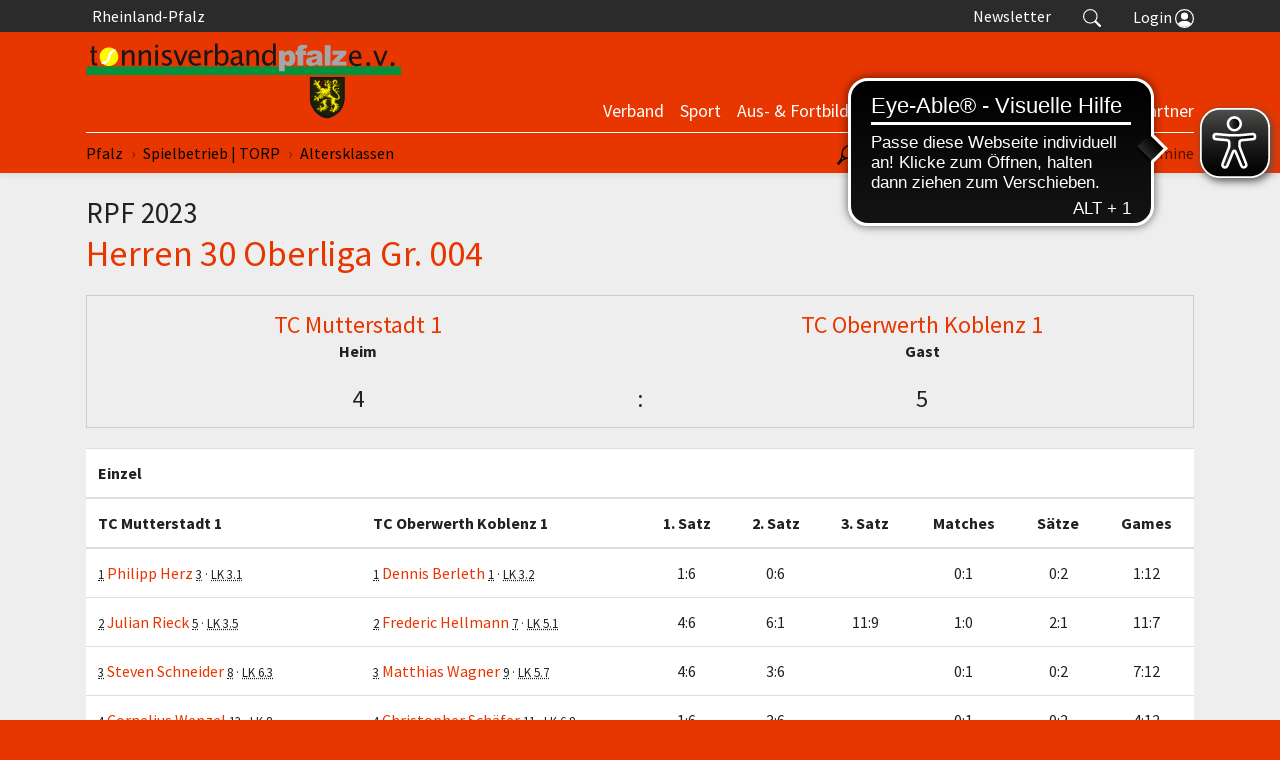

--- FILE ---
content_type: text/html; charset=utf-8
request_url: https://www.tvpfalz.de/liga/altersklassen/gruppe/spielbericht/s/11363055.html
body_size: 9941
content:
<!DOCTYPE html>
<html lang="de" dir="ltr" class="no-js">
	<head>
		<meta charset="utf-8">
		<!--
	site by mdlr
	This website is powered by TYPO3 - inspiring people to share!
	TYPO3 is a free open source Content Management Framework initially created by Kasper Skaarhoj and licensed under GNU/GPL.
	TYPO3 is copyright 1998-2026 of Kasper Skaarhoj. Extensions are copyright of their respective owners.
	Information and contribution at https://typo3.org/
-->
		<title>Spielbericht RPF 2023, Herren 30 Oberliga Gr. 004, TC Mutterstadt 1 vs. TC Oberwerth Koblenz 1 - Tennisverband Rheinland-Pfalz / Pfalz</title>
		<meta http-equiv="x-ua-compatible" content="IE=edge">
		<meta name="viewport" content="width=device-width, initial-scale=1, minimum-scale=1">
		<meta name="robots" content="index,follow">
		<meta name="twitter:card" content="summary">
		<meta name="apple-mobile-web-app-capable" content="no">
		<link rel="stylesheet" type="text/css" href="/typo3temp/assets/bootstrappackage/fonts/284ba9c5345a729d38fc3d3bb72eea6caaef6180abbc77928e15e42297d05f8b/webfont.css?1768656126" media="all">
		<link rel="stylesheet" type="text/css" href="/typo3temp/assets/compressed/merged-0660b2489e34cc530d2a1b78bcdd5211-fbc31fa466c6c56ec440510808568ea0.css?1710852001" media="all">
		<link rel="stylesheet" type="text/css" href="/typo3temp/assets/compressed/merged-b2e27fa2174417e7efe3e2b268b9b72a-f7feea6f8ffd731104ca00276381680c.css?1751573071" media="all">
		<script src="/typo3temp/assets/compressed/merged-da124f5fc35798e010d088519f852d23-ca6a61b034d486cc8c2127e3d9ebf238.js?1710852001"></script>
		<script src="https://www.googletagmanager.com/gtag/js?id=G-0C04Z2563K" async="async"></script>
		<link rel="apple-touch-icon" sizes="180x180" href="/apple-touch-icon.png">
		<link rel="icon" type="image/png" sizes="32x32" href="/favicon-32x32.png">
		<link rel="icon" type="image/png" sizes="16x16" href="/favicon-16x16.png">
		<link rel="manifest" href="/site.webmanifest">
		<link rel="mask-icon" href="/safari-pinned-tab.svg" color="#4ab05a">
		<meta name="msapplication-TileColor" content="#4ab05a">
		<meta name="theme-color" content="#ffffff">
		<script async src="https://cdn.eye-able.com/configs/rlp-tennis.de.js"></script>
		<script async src="https://cdn.eye-able.com/public/js/eyeAble.js"></script>
		 </head>
	<body id="p345" class="page-345 pagelevel-5 language-0 backendlayout-simple layout-default layout-pfalz">
		<div id="top"></div>
		<div class="body-bg"><a class="sr-only sr-only-focusable" href="#page-content"><span>Springe zum Seiteninhalt</span></a>
			<div class="collapse" id="search-navigation">
				<div class="container">
					<div class="row">
						<div class="col-sm-12"><a class="float-right" data-toggle="collapse" href="#search-navigation" role="button" aria-expanded="false" aria-controls="search-navigation"><svg class="bi bi-x" width="1em" height="1em" viewBox="0 0 16 16" fill="currentColor" xmlns="http://www.w3.org/2000/svg">
									<path fill-rule="evenodd" d="M11.854 4.146a.5.5 0 010 .708l-7 7a.5.5 0 01-.708-.708l7-7a.5.5 0 01.708 0z" clip-rule="evenodd"></path>
									<path fill-rule="evenodd" d="M4.146 4.146a.5.5 0 000 .708l7 7a.5.5 0 00.708-.708l-7-7a.5.5 0 00-.708 0z" clip-rule="evenodd"></path>
								</svg> schließen </a></div>
						<div class="col-sm-12">
							<form action="/suche.html" method="get">
								<div class="form-row">
									<div class="col-9"><label for="navbar-meta-search-query" class="sr-only">Suche</label><input class="form-control" id="navbar-meta-search-query" pattern=".{3,}" required="" spellcheck="false" dir="ltr" title="Suchen" name="q" autocomplete="off" value="" placeholder="Wonach suchst du?" type="text" lang="de"></div>
									<div class="col-3">
										<button type="submit" class="form-control btn btn-primary">Suchen </button>
									</div>
								</div>
							</form>
						</div>
					</div>
				</div>
			</div>
			<div class="bg-light navbar-default" id="meta-navigation">
				<div class="container">
					<div class="row">
						<div class="col pl-0">
							<ul class="nav">
								<li class="nav-item"><a href="https://www.rlp-tennis.de/" class="nav-link"><svg class="bi bi-chevron-left" width="1em" height="1em" viewBox="0 0 16 16" fill="currentColor" xmlns="http://www.w3.org/2000/svg">
											<path fill-rule="evenodd" d="M11.354 1.646a.5.5 0 0 1 0 .708L5.707 8l5.647 5.646a.5.5 0 0 1-.708.708l-6-6a.5.5 0 0 1 0-.708l6-6a.5.5 0 0 1 .708 0z" clip-rule="evenodd" />
											</svg> &nbsp; Rheinland-Pfalz</a></li>
								</ul>
							</div>
							<div class="col pr-0">
								<ul class="nav justify-content-end" id="tool-navigation">
									<li class="nav-item"><a class="nav-link" href="/newsletter-abo.html">Newsletter</a></li>
									<li class="nav-item"><a class="nav-link" id="search-item" data-toggle="collapse" href="#search-navigation" role="button" aria-expanded="false" aria-controls="search-navigation"><svg class="bi bi-search" width="1.1em" height="1.1em" viewBox="0 0 16 16" fill="currentColor" xmlns="http://www.w3.org/2000/svg">
												<path fill-rule="evenodd" d="M10.442 10.442a1 1 0 011.415 0l3.85 3.85a1 1 0 01-1.414 1.415l-3.85-3.85a1 1 0 010-1.415z" clip-rule="evenodd" />
													<path fill-rule="evenodd" d="M6.5 12a5.5 5.5 0 100-11 5.5 5.5 0 000 11zM13 6.5a6.5 6.5 0 11-13 0 6.5 6.5 0 0113 0z" clip-rule="evenodd" />
													</svg></a></li>
											<li class="nav-item dropdown dropdown-hover" id="login-item"><a class="nav-link" id="nav-item-login" aria-haspopup="true" aria-expanded="false" href="https://pf-tvrp.liga.nu/cgi-bin/WebObjects/nuLigaTENDE.woa/wa/oAuthLogin?federation=RPF"><span style="position:relative;top:1px;">Login </span><svg class="bi bi-people-circle" width="1.2em" height="1.2em" viewBox="0 0 16 16" fill="currentColor" xmlns="http://www.w3.org/2000/svg">
														<path d="M13.468 12.37C12.758 11.226 11.195 10 8 10s-4.757 1.225-5.468 2.37A6.987 6.987 0 008 15a6.987 6.987 0 005.468-2.63z" />
															<path fill-rule="evenodd" d="M8 9a3 3 0 100-6 3 3 0 000 6z" clip-rule="evenodd" />
																<path fill-rule="evenodd" d="M8 1a7 7 0 100 14A7 7 0 008 1zM0 8a8 8 0 1116 0A8 8 0 010 8z" clip-rule="evenodd" />
																</svg></a>
															<div class="dropdown-menu dropdown-menu-right" aria-labelledby="nav-item-login">
																<form action="https://pf-tvrp.liga.nu/cgi-bin/WebObjects/nuLigaTENDE.woa/wa/login" method="post" name="login" class="query">
																	<p>Bereich für nuLiga Spielbetriebs- und Vereinsadministration</p>
																	<h3>Anmeldung</h3>
																	<div class="form-group"><label class="sr-only">Benutzer</label><input name="user" type="text" placeholder="Benutzername" class="form-control"></div>
																	<div class="form-group"><input name="federations" value="TVRP" type="hidden"><input name="region" value="DE.SW.TVRP" type="hidden">
																		<button type="submit" class="btn btn-primary">Login</button>
																		<p><a href="https://pf-tvrp.liga.nu/cgi-bin/WebObjects/nuLigaTENDE.woa/wa/requestPasswordForm?federation=RPF">Passwort vergessen?</a></p>
																	</div>
																</form>
															</div>
														</li>
													</ul>
												</div>
											</div>
										</div>
									</div>
									<header id="page-header" class="bp-page-header navbar navbar-mainnavigation navbar-default navbar-has-image navbar-top">
										<div class="container"><a class="navbar-brand navbar-brand-image" title="Tennisverband Pfalz" href="/index.html"><img class="navbar-brand-logo-normal" src="/typo3conf/ext/rlp/Resources/Public/Images/logo-pfalz.svg" alt="Tennisverband Pfalz" height="90" width="169"><img class="navbar-brand-logo-inverted" src="/typo3conf/ext/rlp/Resources/Public/Images/logo-pfalz.svg" alt="Tennisverband Pfalz" height="90" width="169"></a>
											<button class="navbar-toggler collapsed" type="button" data-toggle="collapse" data-target="#mainnavigation" aria-expanded="false" aria-label="Navigation umschalten"><span class="navbar-toggler-icon"></span></button>
											<nav id="mainnavigation" class="collapse navbar-collapse">
												<ul class="navbar-nav">
													<li class="nav-item dropdown dropdown-hover"><a href="/verband/praesidium.html" id="nav-item-555" class="nav-link dropdown-toggle" title="Verband" aria-haspopup="true" aria-expanded="false"><span class="nav-link-text">Verband</span></a>
														<ul class="dropdown-menu " aria-labelledby="nav-item-555">
															<li><a href="/verband/praesidium.html" class="dropdown-item" title="Präsidium"><span class="dropdown-text">Präsidium</span></a></li>
															<li><a href="/verband/spielleiter.html" class="dropdown-item" title="Spielleiter"><span class="dropdown-text">Spielleiter</span></a></li>
															<li><a href="/verband/geschaeftsstelle.html" class="dropdown-item" title="Geschäftsstelle"><span class="dropdown-text">Geschäftsstelle</span></a></li>
															<li><a href="/verband/satzung-ordnungen.html" class="dropdown-item" title="Satzung &amp; Ordnungen"><span class="dropdown-text">Satzung &amp; Ordnungen</span></a></li>
															<li><a href="/verband/gremien-aks.html" class="dropdown-item" title="Gremien/AK&#039;s"><span class="dropdown-text">Gremien/AK&#039;s</span></a></li>
															<li><a href="/verband/pfaelzer-tennis.html" class="dropdown-item" title="Pfälzer Tennis"><span class="dropdown-text">Pfälzer Tennis</span></a></li>
														</ul>
													</li>
													<li class="nav-item dropdown dropdown-hover"><a href="/sport/infos-wettspielrunden.html" id="nav-item-556" class="nav-link dropdown-toggle" title="Sport" aria-haspopup="true" aria-expanded="false"><span class="nav-link-text">Sport</span></a>
														<ul class="dropdown-menu " aria-labelledby="nav-item-556">
															<li><a href="/sport/infos-wettspielrunden.html" class="dropdown-item" title="Infos Wettspielrunden"><span class="dropdown-text">Infos Wettspielrunden</span></a></li>
															<li><a href="/sport/wettspielordnung-zusatzbestimmungen.html" class="dropdown-item" title="Wettspielordnung &amp; Zusatzbestimmungen"><span class="dropdown-text">Wettspielordnung &amp; Zusatzbestimmungen</span></a></li>
															<li><a href="/sport/turnierbestimmungen.html" class="dropdown-item" title="Turnierbestimmungen"><span class="dropdown-text">Turnierbestimmungen</span></a></li>
															<li><a href="/sport/lk-rangliste.html" class="dropdown-item" title="LK/Rangliste"><span class="dropdown-text">LK/Rangliste</span></a></li>
															<li><a href="/sport/verbandskader.html" class="dropdown-item" title="Verbandskader"><span class="dropdown-text">Verbandskader</span></a></li>
															<li><a href="/sport/juengstentennis.html" class="dropdown-item" title="Jüngstentennis"><span class="dropdown-text">Jüngstentennis</span></a></li>
														</ul>
													</li>
													<li class="nav-item dropdown dropdown-hover"><a href="/aus-fortbildung/trainer.html" id="nav-item-550" class="nav-link dropdown-toggle" title="Aus- &amp; Fortbildung" aria-haspopup="true" aria-expanded="false"><span class="nav-link-text">Aus- &amp; Fortbildung</span></a>
														<ul class="dropdown-menu " aria-labelledby="nav-item-550">
															<li><a href="/aus-fortbildung/trainer.html" class="dropdown-item" title="Trainer"><span class="dropdown-text">Trainer</span></a></li>
															<li><a href="/aus-fortbildung/oberschiedsrichter.html" class="dropdown-item" title="Oberschiedsrichter"><span class="dropdown-text">Oberschiedsrichter</span></a></li>
														</ul>
													</li>
													<li class="nav-item dropdown dropdown-hover"><a href="/projekte-initiativen/vereins-benchmarking.html" id="nav-item-551" class="nav-link dropdown-toggle" title="Projekte &amp; Initiativen" aria-haspopup="true" aria-expanded="false"><span class="nav-link-text">Projekte &amp; Initiativen</span></a>
														<ul class="dropdown-menu " aria-labelledby="nav-item-551">
															<li><a href="/projekte-initiativen/vereins-benchmarking.html" class="dropdown-item" title="Vereins-Benchmarking"><span class="dropdown-text">Vereins-Benchmarking</span></a></li>
															<li><a href="/projekte-initiativen/schultennis.html" class="dropdown-item" title="Schultennis"><span class="dropdown-text">Schultennis</span></a></li>
															<li><a href="/projekte-initiativen/tennis-sportabzeichen.html" class="dropdown-item" title="Tennis-Sportabzeichen"><span class="dropdown-text">Tennis-Sportabzeichen</span></a></li>
															<li><a href="/projekte-initiativen/inklusion.html" class="dropdown-item" title="Inklusion"><span class="dropdown-text">Inklusion</span></a></li>
															<li><a href="/projekte-initiativen/play-stay.html" class="dropdown-item" title="Play &amp; Stay"><span class="dropdown-text">Play &amp; Stay</span></a></li>
															<li><a href="/projekte-initiativen/praemierung-innovativer-vereinsprojekte.html" class="dropdown-item" title="Prämierung innovativer Vereinsprojekte"><span class="dropdown-text">Prämierung innovativer Vereinsprojekte</span></a></li>
														</ul>
													</li>
													<li class="nav-item dropdown dropdown-hover"><a href="/service/downloads.html" id="nav-item-553" class="nav-link dropdown-toggle" title="Service" aria-haspopup="true" aria-expanded="false"><span class="nav-link-text">Service</span></a>
														<ul class="dropdown-menu " aria-labelledby="nav-item-553">
															<li><a href="/service/downloads.html" class="dropdown-item" title="Downloads"><span class="dropdown-text">Downloads</span></a></li>
															<li><a href="/service/boersen.html" class="dropdown-item" title="Börsen"><span class="dropdown-text">Börsen</span></a></li>
															<li><a href="/service/materialverleih.html" class="dropdown-item" title="Materialverleih"><span class="dropdown-text">Materialverleih</span></a></li>
															<li><a href="/service/zuschuesse.html" class="dropdown-item" title="Zuschüsse"><span class="dropdown-text">Zuschüsse</span></a></li>
															<li><a href="/service/handbuecher.html" class="dropdown-item" title="Handbücher"><span class="dropdown-text">Handbücher</span></a></li>
														</ul>
													</li>
													<li class="nav-item"><a href="/partner.html" id="nav-item-458" class="nav-link" title="Partner"><span class="nav-link-text">Partner</span></a></li>
												</ul>
											</nav>
										</div>
									</header>
									<div class="bg-light navbar-default" id="sports-navigation">
										<div class="container">
											<div class="row">
												<div class="col-lg-6 col-md-6 pl-0 pr-0">
													<div class="nav-scroller-sports">
														<ul class="nav" id="liga-navigation">
															<li class="nav-item active dropdown dropdown-hover"><a href="/liga.html" id="nav-item-329" class="nav-link dropdown-toggle" aria-haspopup="true" aria-expanded="false"><span class="nav-link-icon"><svg xmlns="http://www.w3.org/2000/svg" width="20" height="20" viewBox="0 0 284 284" version="1.1" fill="currentColor" class=""><g transform="matrix(1.20262,0,0,1.20262,-24.1123,-28.6424)">
																				<path d="M248.533,126.704C239.073,111.506 222.097,103.126 204.282,104.807C204.137,104.831 203.97,104.855 203.826,104.879L210.957,110.785C217.632,116.332 225.939,123.223 226.66,123.799C238.568,133.667 242.77,148.721 237.513,162.311C236.264,165.53 234.511,168.53 232.303,171.196C230.117,173.86 227.5,176.141 224.523,177.991C220.465,180.512 215.928,182.001 211.246,182.432C202.362,183.272 192.974,180.391 185.314,174.053C184.522,173.332 176.934,167.065 170.211,161.52L161.856,154.604C162.336,162.239 164.713,169.682 168.868,176.358C178.327,191.557 195.303,199.936 213.142,198.254C220.417,197.582 227.285,195.254 233.527,191.34C255.473,177.678 262.219,148.674 248.533,126.704Z" style="fill-rule:nonzero;"/></g><g transform="matrix(1.20262,0,0,1.20262,-24.1123,-28.6424)">
																					<path d="M183.873,111.697C173.236,118.324 165.817,128.697 162.984,140.918C162.624,142.528 162.336,144.112 162.143,145.721L174.701,156.117C189.731,168.529 189.828,168.625 190.116,168.937C197.583,175.083 210.188,178.638 220.801,172.011C223.13,170.57 225.171,168.769 226.876,166.704C228.605,164.614 229.974,162.263 230.957,159.741C235.111,149.032 231.75,137.099 222.386,129.344C221.594,128.743 218.905,126.51 206.467,116.161L194.99,106.678C191.124,107.856 187.402,109.512 183.873,111.697Z" style="fill-rule:nonzero;"/></g><g transform="matrix(1.20262,0,0,1.20262,-24.1123,-28.6424)">
																						<path d="M161.087,40.122C175.109,38.802 187.643,42.331 197.295,50.351C208.388,59.547 214.439,73.738 214.366,90.353C214.366,91.169 214.318,91.961 214.294,92.778C218.736,93.234 222.866,94.098 226.804,95.371C227.741,95.683 228.677,96.019 229.614,96.38C231.343,73.691 223.924,52.249 207.212,38.395C193.935,27.398 177.031,23.029 159.624,24.662C137.054,26.774 113.644,38.996 96.236,60.005C80.7,78.779 74.722,97.387 72.993,121.565C71.264,145.744 70.376,179.502 56.594,196.141C42.812,212.782 21.395,237.68 21.395,237.68C19.714,239.698 20.002,242.723 22.02,244.379L38.611,258.041C40.628,259.721 43.677,259.434 45.334,257.416C45.334,257.416 61.301,238.904 79.597,216.814C97.893,194.724 145.026,186.898 149.251,185.914C152.541,185.144 155.758,184.4 159.023,183.439C158.831,183.152 158.663,182.839 158.47,182.552C155.877,178.204 153.933,173.812 152.42,169.322C148.89,170.258 145.313,170.955 141.735,171.291C127.713,172.611 115.179,169.082 105.527,161.062C81.684,141.325 82.885,100.412 108.168,69.895C122.358,52.799 141.639,41.947 161.087,40.122ZM94.795,174.365C98.372,177.342 102.334,180.103 106.392,182.648C96.908,186.128 87.568,190.523 79.164,196.621L75.754,193.812C80.076,184.449 82.669,174.316 84.326,164.232C87.64,167.906 91.169,171.363 94.795,174.365Z" style="fill-rule:nonzero;"/></g></svg></span><span class="nav-link-text">Spielbetrieb | TORP</span></a>
																			<ul class="dropdown-menu " aria-labelledby="nav-item-329">
																				<li><a href="/liga/jugend.html" class="dropdown-item" title="Jugend"><span class="dropdown-text">Jugend</span></a></li>
																				<li><a href="/liga/damen-herren.html" class="dropdown-item" title="Damen/Herren"><span class="dropdown-text">Damen/Herren</span></a></li>
																				<li><a href="/liga/altersklassen.html" class="dropdown-item active" title="Altersklassen"><span class="dropdown-text">Altersklassen</span></a></li>
																				<li><a href="/liga/doppelrunde.html" class="dropdown-item" title="Doppelrunde"><span class="dropdown-text">Doppelrunde</span></a></li>
																				<li><a href="/liga/mixed.html" class="dropdown-item" title="Mixed"><span class="dropdown-text">Mixed</span></a></li>
																				<li class="dropdown-divider"></li>
																				<li><a href="/liga/winter-jugend.html" class="dropdown-item" title="Winter Jugend"><span class="dropdown-text">Winter Jugend</span></a></li>
																				<li><a href="/liga/winter-damen-herren.html" class="dropdown-item" title="Winter Damen/Herren"><span class="dropdown-text">Winter Damen/Herren</span></a></li>
																				<li><a href="/liga/winter-altersklassen.html" class="dropdown-item" title="Winter Altersklassen"><span class="dropdown-text">Winter Altersklassen</span></a></li>
																				<li class="dropdown-divider"></li>
																				<li><a href="https://www.rlp-tennis.de/liga/archiv.html" class="dropdown-item" title="Archiv"><span class="nav-link-icon"><svg xmlns="http://www.w3.org/2000/svg" fill="currentColor" width="16" height="16" viewBox="0 0 512 512" class="">
																								<path d="M160 115.4L180.7 96 352 256 180.7 416 160 396.7 310.5 256z"/></svg></span><span class="dropdown-text">Archiv</span></a></li>
																					<li class="dropdown-divider"></li>
																					<li><a href="/liga/vereine.html" class="dropdown-item" title="Vereine"><span class="dropdown-text">Vereine</span></a></li>
																				</ul>
																			</li>
																			<li class="nav-item"><a href="/spielbetrieb/turniere.html" id="nav-item-328" class="nav-link" ><span class="nav-link-icon"><svg xmlns="http://www.w3.org/2000/svg" width="20" height="20" viewBox="0 0 512 512" version="1.1" fill="currentColor" class="">
																							<path d="M466.45,49.374C459.385,41.066 449.082,36.303 438.183,36.303L402.41,36.303L402.41,25.113C402.41,11.266 391.143,0 377.297,0L134.705,0C120.857,0 109.593,11.266 109.593,25.112L109.593,36.302L73.816,36.302C62.917,36.302 52.613,41.066 45.549,49.373C38.557,57.594 35.535,68.392 37.26,78.997C46.66,136.797 83.035,187.86 134.66,215.869C139.377,227.21 144.719,237.952 150.668,247.96C169.67,279.935 193.293,302.033 219.295,312.72C221.93,339.364 204.201,364.605 177.501,370.62C177.444,370.633 177.404,370.653 177.348,370.666C172.137,371.911 168.258,376.587 168.258,382.179L168.258,436.542L146.272,436.542C126.67,436.542 110.723,452.489 110.723,472.091L110.723,500.149C110.723,506.694 116.028,511.999 122.573,511.999L390.56,511.999C397.105,511.999 402.41,506.694 402.41,500.149L402.41,472.091C402.41,452.489 386.463,436.542 366.861,436.542L344.873,436.542L344.873,382.18C344.873,376.577 340.98,371.894 335.755,370.66C335.706,370.648 335.659,370.632 335.61,370.62C308.708,364.565 290.946,339.07 293.858,312.226C319.406,301.366 342.615,279.465 361.337,247.962C367.286,237.953 372.627,227.21 377.345,215.867C428.967,187.857 465.34,136.795 474.74,78.997C476.465,68.392 473.443,57.595 466.45,49.374ZM60.652,75.192C60.036,71.405 61.083,67.688 63.601,64.726C66.156,61.722 69.878,60 73.815,60L109.592,60L109.592,81.802C109.592,115.988 113.955,149.102 122.224,179.385C89.728,153.706 67.354,116.403 60.652,75.192ZM366.861,460.243C373.395,460.243 378.711,465.559 378.711,472.093L378.711,488.301L134.422,488.301L134.422,472.093C134.422,465.559 139.738,460.243 146.272,460.243L366.861,460.243ZM321.173,394.03L321.173,436.543L191.96,436.543L191.96,394.03L321.173,394.03ZM223.037,370.331C225.966,367.107 228.644,363.612 231.039,359.871C238.936,347.532 243.081,333.514 243.267,319.197C247.476,319.77 251.724,320.077 256.008,320.077C260.669,320.077 265.287,319.719 269.86,319.041C270.13,338.28 277.618,356.491 290.209,370.33L223.037,370.33L223.037,370.331ZM378.709,81.803C378.709,140.182 365.303,194.892 340.962,235.852C317.77,274.882 287.598,296.377 256.006,296.377C224.409,296.377 194.235,274.883 171.04,235.854C146.698,194.893 133.292,140.183 133.292,81.805L133.292,25.112C133.292,24.332 133.926,23.699 134.704,23.699L377.295,23.699C378.075,23.699 378.709,24.333 378.709,25.112L378.709,81.803ZM451.348,75.192C444.646,116.4 422.274,153.702 389.779,179.383C398.047,149.1 402.41,115.988 402.41,81.803L402.41,60.001L438.183,60.001C442.121,60.001 445.843,61.724 448.397,64.727C450.915,67.688 451.963,71.405 451.348,75.192Z" style="fill-rule:nonzero;"/></svg></span><span class="nav-link-text">Turniere</span></a></li>
																				<li class="nav-item"><a href="/spielbetrieb/termine.html" id="nav-item-601" class="nav-link" ><span class="nav-link-icon"><svg xmlns="http://www.w3.org/2000/svg" fill="currentColor" width="20" height="20" viewBox="0 0 512 512" class="">
																								<path d="M144 128c17.7 0 32-14.3 32-32V64c0-17.7-14.3-32-32-32s-32 14.3-32 32v32c0 17.7 14.3 32 32 32zm224 0c17.7 0 32-14.3 32-32V64c0-17.7-14.3-32-32-32s-32 14.3-32 32v32c0 17.7 14.3 32 32 32z"/>
																									<path d="M472 64h-56v40.7c0 22.5-23.2 39.3-47.2 39.3S320 127.2 320 104.7V64H192v40.7c0 22.5-24 39.3-48 39.3s-48-16.8-48-39.3V64H40c-4.4 0-8 3.6-8 8v400c0 4.4 3.6 8 8 8h432c4.4 0 8-3.6 8-8V72c0-4.4-3.6-8-8-8zm-40 368H80V176h352v256z"/></svg></span><span class="nav-link-text">Termine</span></a></li>
																					</ul>
																				</div>
																			</div>
																			<div class="col-lg-6 col-md-6 pl-0 pr-0">
																				<div class="nav-scroller">
																					<p class="sr-only" id="breadcrumb">Sie sind hier:</p>
																					<ol class="breadcrumb" id="breadcrumb-navigation">
																						<li class="breadcrumb-item"><a class="breadcrumb-link" href="/index.html" title="Pfalz"><span class="breadcrumb-text">Pfalz</span></a></li>
																						<li class="breadcrumb-item"><a class="breadcrumb-link" href="/liga.html" title="Spielbetrieb | TORP"><span class="breadcrumb-text">Spielbetrieb | TORP</span></a></li>
																						<li class="breadcrumb-item"><a class="breadcrumb-link" href="/liga/altersklassen.html" title="Altersklassen"><span class="breadcrumb-text">Altersklassen</span></a></li>
																					</ol>
																				</div>
																			</div>
																		</div>
																	</div>
																	<div class="header-shadow"></div>
																</div>
																<div class="section section-default">
																	<div id="c607" class="frame frame-default frame-type-list frame-layout-0 frame-background-none frame-no-backgroundimage frame-space-before-none frame-space-after-none">
																		<div class="frame-container">
																			<div class="frame-inner">
																				<div>
																					<h1><small>RPF 2023</small><br><a href="/liga/altersklassen/gruppe/g/1843775.html">Herren 30 Oberliga Gr. 004</a></h1>
																					<div>
																						<table class="matchResult">
																							<tr>
																								<th class="home">
																									<h3><a href="/liga/vereine/verein/mannschaften/mannschaft/m/2899498.html"> TC Mutterstadt 1 </a></h3>
																									<p>Heim</p>
																									 </th>
																								<th></th>
																								<th class="guest">
																									<h3><a href="/liga/vereine/verein/mannschaften/mannschaft/m/2899679.html"> TC Oberwerth Koblenz 1 </a></h3>
																									<p>Gast</p>
																									 </th>
																								 </tr>
																							<tr>
																								<td> 4 </td>
																								<td>:</td>
																								<td> 5 </td>
																								 </tr>
																							 </table>
																						 </div>
																					<div class="table-responsive">
																						<table class="table table-condensed match">
																							<thead>
																								<tr>
																									<th colspan="8">Einzel</th>
																								</tr>
																								<tr>
																									<th> TC Mutterstadt 1 </th>
																									<th> TC Oberwerth Koblenz 1 </th>
																									<th class="text-center">1. Satz</th>
																									<th class="text-center">2. Satz</th>
																									<th class="text-center">3. Satz</th>
																									<th class="text-center">Matches</th>
																									<th class="text-center">Sätze</th>
																									<th class="text-center">Games</th>
																									 </tr>
																								 </thead>
																							<tbody>
																								<tr>
																									<td> <small><abbr title="Platzziffer">1</abbr></small> <a href="https://mybigpoint.tennis.de/c/person_portrait/view?nuLigaPersonId=" data-toggle="modal" data-target="#myModal">Philipp Herz</a> <small><abbr title="Nummer laut Meldeliste">3</abbr> &middot; <abbr title="Leistungsklasse">LK 3.1</abbr></small> </td>
																									<td> <small><abbr title="Platzziffer">1</abbr></small> <a href="https://mybigpoint.tennis.de/c/person_portrait/view?nuLigaPersonId=" data-toggle="modal" data-target="#myModal">Dennis Berleth</a> <small><abbr title="Nummer laut Meldeliste">1</abbr> &middot; <abbr title="Leistungsklasse">LK 3.2</abbr></small> </td>
																									<td class="text-center">1:6</td>
																									<td class="text-center">0:6</td>
																									<td class="text-center"></td>
																									<td class="text-center">0:1</td>
																									<td class="text-center">0:2</td>
																									<td class="text-center">1:12</td>
																									 </tr>
																								<tr>
																									<td> <small><abbr title="Platzziffer">2</abbr></small> <a href="https://mybigpoint.tennis.de/c/person_portrait/view?nuLigaPersonId=" data-toggle="modal" data-target="#myModal">Julian Rieck</a> <small><abbr title="Nummer laut Meldeliste">5</abbr> &middot; <abbr title="Leistungsklasse">LK 3.5</abbr></small> </td>
																									<td> <small><abbr title="Platzziffer">2</abbr></small> <a href="https://mybigpoint.tennis.de/c/person_portrait/view?nuLigaPersonId=" data-toggle="modal" data-target="#myModal">Frederic Hellmann</a> <small><abbr title="Nummer laut Meldeliste">7</abbr> &middot; <abbr title="Leistungsklasse">LK 5.1</abbr></small> </td>
																									<td class="text-center">4:6</td>
																									<td class="text-center">6:1</td>
																									<td class="text-center">11:9</td>
																									<td class="text-center">1:0</td>
																									<td class="text-center">2:1</td>
																									<td class="text-center">11:7</td>
																									 </tr>
																								<tr>
																									<td> <small><abbr title="Platzziffer">3</abbr></small> <a href="https://mybigpoint.tennis.de/c/person_portrait/view?nuLigaPersonId=" data-toggle="modal" data-target="#myModal">Steven Schneider</a> <small><abbr title="Nummer laut Meldeliste">8</abbr> &middot; <abbr title="Leistungsklasse">LK 6.3</abbr></small> </td>
																									<td> <small><abbr title="Platzziffer">3</abbr></small> <a href="https://mybigpoint.tennis.de/c/person_portrait/view?nuLigaPersonId=" data-toggle="modal" data-target="#myModal">Matthias Wagner</a> <small><abbr title="Nummer laut Meldeliste">9</abbr> &middot; <abbr title="Leistungsklasse">LK 5.7</abbr></small> </td>
																									<td class="text-center">4:6</td>
																									<td class="text-center">3:6</td>
																									<td class="text-center"></td>
																									<td class="text-center">0:1</td>
																									<td class="text-center">0:2</td>
																									<td class="text-center">7:12</td>
																									 </tr>
																								<tr>
																									<td> <small><abbr title="Platzziffer">4</abbr></small> <a href="https://mybigpoint.tennis.de/c/person_portrait/view?nuLigaPersonId=" data-toggle="modal" data-target="#myModal">Cornelius Wenzel</a> <small><abbr title="Nummer laut Meldeliste">13</abbr> &middot; <abbr title="Leistungsklasse">LK 8</abbr></small> </td>
																									<td> <small><abbr title="Platzziffer">4</abbr></small> <a href="https://mybigpoint.tennis.de/c/person_portrait/view?nuLigaPersonId=" data-toggle="modal" data-target="#myModal">Christopher Schäfer</a> <small><abbr title="Nummer laut Meldeliste">11</abbr> &middot; <abbr title="Leistungsklasse">LK 6.8</abbr></small> </td>
																									<td class="text-center">1:6</td>
																									<td class="text-center">3:6</td>
																									<td class="text-center"></td>
																									<td class="text-center">0:1</td>
																									<td class="text-center">0:2</td>
																									<td class="text-center">4:12</td>
																									 </tr>
																								<tr>
																									<td> <small><abbr title="Platzziffer">5</abbr></small> <a href="https://mybigpoint.tennis.de/c/person_portrait/view?nuLigaPersonId=" data-toggle="modal" data-target="#myModal">Patrick Becker</a> <small><abbr title="Nummer laut Meldeliste">22</abbr> &middot; <abbr title="Leistungsklasse">LK 11.1</abbr></small> </td>
																									<td> <small><abbr title="Platzziffer">5</abbr></small> <a href="https://mybigpoint.tennis.de/c/person_portrait/view?nuLigaPersonId=" data-toggle="modal" data-target="#myModal">Benjamin Nyga</a> <small><abbr title="Nummer laut Meldeliste">14</abbr> &middot; <abbr title="Leistungsklasse">LK 8.2</abbr></small> </td>
																									<td class="text-center">4:6</td>
																									<td class="text-center">7:5</td>
																									<td class="text-center">12:10</td>
																									<td class="text-center">1:0</td>
																									<td class="text-center">2:1</td>
																									<td class="text-center">12:11</td>
																									 </tr>
																								<tr>
																									<td> <small><abbr title="Platzziffer">6</abbr></small> <a href="https://mybigpoint.tennis.de/c/person_portrait/view?nuLigaPersonId=" data-toggle="modal" data-target="#myModal">Christopher Geiler</a> <small><abbr title="Nummer laut Meldeliste">25</abbr> &middot; <abbr title="Leistungsklasse">LK 13.2</abbr></small> </td>
																									<td> <small><abbr title="Platzziffer">6</abbr></small> <a href="https://mybigpoint.tennis.de/c/person_portrait/view?nuLigaPersonId=" data-toggle="modal" data-target="#myModal">Florian Ziehe</a> <small><abbr title="Nummer laut Meldeliste">15</abbr> &middot; <abbr title="Leistungsklasse">LK 8.8</abbr></small> </td>
																									<td class="text-center">6:7</td>
																									<td class="text-center">3:6</td>
																									<td class="text-center"></td>
																									<td class="text-center">0:1</td>
																									<td class="text-center">0:2</td>
																									<td class="text-center">9:13</td>
																									 </tr>
																								<tr class="sum">
																									<td colspan="5" class="text-right">Einzel</td>
																									<td class="text-center">2:4</td>
																									<td class="text-center">4:10</td>
																									<td class="text-center">44:67</td>
																									 </tr>
																								 </tbody>
																							<thead>
																								<tr>
																									<th colspan="8">Doppel</th>
																								</tr>
																								<tr>
																									<th> TC Mutterstadt 1 </th>
																									<th> TC Oberwerth Koblenz 1 </th>
																									<th class="text-center">1. Satz</th>
																									<th class="text-center">2. Satz</th>
																									<th class="text-center">3. Satz</th>
																									<th class="text-center">Matches</th>
																									<th class="text-center">Sätze</th>
																									<th class="text-center">Games</th>
																									 </tr>
																								 </thead>
																							<tbody>
																								<tr>
																									<td> <small><abbr title="Platzziffer">2</abbr></small> <a href="https://mybigpoint.tennis.de/c/person_portrait/view?nuLigaPersonId=" data-toggle="modal" data-target="#myModal">Julian Rieck</a> <small><abbr title="Nummer laut Meldeliste">5</abbr> &middot; <abbr title="Leistungsklasse">LK 3.5</abbr></small> <br/> <small><abbr title="Platzziffer">5</abbr></small> <a href="https://mybigpoint.tennis.de/c/person_portrait/view?nuLigaPersonId=" data-toggle="modal" data-target="#myModal">Patrick Becker</a> <small><abbr title="Nummer laut Meldeliste">22</abbr> &middot; <abbr title="Leistungsklasse">LK 11.1</abbr></small> <br/> <small><abbr title="Quersumme der Platzziffern">7</abbr></small> </td>
																									<td> <small><abbr title="Platzziffer">1</abbr></small> <a href="https://mybigpoint.tennis.de/c/person_portrait/view?nuLigaPersonId=" data-toggle="modal" data-target="#myModal">Dennis Berleth</a> <small><abbr title="Nummer laut Meldeliste">1</abbr> &middot; <abbr title="Leistungsklasse">LK 3.2</abbr></small> <br/> <small><abbr title="Platzziffer">2</abbr></small> <a href="https://mybigpoint.tennis.de/c/person_portrait/view?nuLigaPersonId=" data-toggle="modal" data-target="#myModal">Frederic Hellmann</a> <small><abbr title="Nummer laut Meldeliste">7</abbr> &middot; <abbr title="Leistungsklasse">LK 5.1</abbr></small> <br/> <small><abbr title="Quersumme der Platzziffern">3</abbr></small> </td>
																									<td class="text-center">1:6</td>
																									<td class="text-center">4:6</td>
																									<td class="text-center"></td>
																									<td class="text-center">0:1</td>
																									<td class="text-center">0:2</td>
																									<td class="text-center">5:12</td>
																									 </tr>
																								<tr>
																									<td> <small><abbr title="Platzziffer">3</abbr></small> <a href="https://mybigpoint.tennis.de/c/person_portrait/view?nuLigaPersonId=" data-toggle="modal" data-target="#myModal">Steven Schneider</a> <small><abbr title="Nummer laut Meldeliste">8</abbr> &middot; <abbr title="Leistungsklasse">LK 6.3</abbr></small> <br/> <small><abbr title="Platzziffer">4</abbr></small> <a href="https://mybigpoint.tennis.de/c/person_portrait/view?nuLigaPersonId=" data-toggle="modal" data-target="#myModal">Cornelius Wenzel</a> <small><abbr title="Nummer laut Meldeliste">13</abbr> &middot; <abbr title="Leistungsklasse">LK 8</abbr></small> <br/> <small><abbr title="Quersumme der Platzziffern">7</abbr></small> </td>
																									<td> <small><abbr title="Platzziffer">3</abbr></small> <a href="https://mybigpoint.tennis.de/c/person_portrait/view?nuLigaPersonId=" data-toggle="modal" data-target="#myModal">Matthias Wagner</a> <small><abbr title="Nummer laut Meldeliste">9</abbr> &middot; <abbr title="Leistungsklasse">LK 5.7</abbr></small> <br/> <small><abbr title="Platzziffer">4</abbr></small> <a href="https://mybigpoint.tennis.de/c/person_portrait/view?nuLigaPersonId=" data-toggle="modal" data-target="#myModal">Christopher Schäfer</a> <small><abbr title="Nummer laut Meldeliste">11</abbr> &middot; <abbr title="Leistungsklasse">LK 6.8</abbr></small> <br/> <small><abbr title="Quersumme der Platzziffern">7</abbr></small> </td>
																									<td class="text-center">7:6</td>
																									<td class="text-center">6:0</td>
																									<td class="text-center"></td>
																									<td class="text-center">1:0</td>
																									<td class="text-center">2:0</td>
																									<td class="text-center">13:6</td>
																									 </tr>
																								<tr>
																									<td> <small><abbr title="Platzziffer">1</abbr></small> <a href="https://mybigpoint.tennis.de/c/person_portrait/view?nuLigaPersonId=" data-toggle="modal" data-target="#myModal">Philipp Herz</a> <small><abbr title="Nummer laut Meldeliste">3</abbr> &middot; <abbr title="Leistungsklasse">LK 3.1</abbr></small> <br/> <small><abbr title="Platzziffer">6</abbr></small> <a href="https://mybigpoint.tennis.de/c/person_portrait/view?nuLigaPersonId=" data-toggle="modal" data-target="#myModal">Christopher Geiler</a> <small><abbr title="Nummer laut Meldeliste">25</abbr> &middot; <abbr title="Leistungsklasse">LK 13.2</abbr></small> <br/> <small><abbr title="Quersumme der Platzziffern">7</abbr></small> </td>
																									<td> <small><abbr title="Platzziffer">5</abbr></small> <a href="https://mybigpoint.tennis.de/c/person_portrait/view?nuLigaPersonId=" data-toggle="modal" data-target="#myModal">Benjamin Nyga</a> <small><abbr title="Nummer laut Meldeliste">14</abbr> &middot; <abbr title="Leistungsklasse">LK 8.2</abbr></small> <br/> <small><abbr title="Platzziffer">6</abbr></small> <a href="https://mybigpoint.tennis.de/c/person_portrait/view?nuLigaPersonId=" data-toggle="modal" data-target="#myModal">Florian Ziehe</a> <small><abbr title="Nummer laut Meldeliste">15</abbr> &middot; <abbr title="Leistungsklasse">LK 8.8</abbr></small> <br/> <small><abbr title="Quersumme der Platzziffern">11</abbr></small> </td>
																									<td class="text-center">7:5</td>
																									<td class="text-center">7:5</td>
																									<td class="text-center"></td>
																									<td class="text-center">1:0</td>
																									<td class="text-center">2:0</td>
																									<td class="text-center">14:10</td>
																									 </tr>
																								<tr class="sum">
																									<td colspan="5" class="text-right">Doppel</td>
																									<td class="text-center">2:1</td>
																									<td class="text-center">4:2</td>
																									<td class="text-center">32:28</td>
																									 </tr>
																								 </tbody>
																							<tfoot>
																								<tr>
																									<td colspan="5" class="text-right"><b>Gesamt</b></td>
																									<td class="text-center"><b>4:5</b></td>
																									<td class="text-center"><b>8:12</b></td>
																									<td class="text-center"><b>76:95</b></td>
																									 </tr>
																								 </tfoot>
																							 </table>
																						 </div>
																					<div class="row">
																						<div class="col-sm-6">
																							<h2><a href="https://tvrp.liga.nu/cgi-bin/WebObjects/nuLigaDokumentTENDE.woa/wa/nuDokument?dokument=MeetingReportFOP&amp;meeting=11363055"><svg xmlns="http://www.w3.org/2000/svg" fill="currentColor" width="18" height="18" viewBox="0 0 32 32">
																										<path d="M16 1c2 0 4 .4 5.8 1.2s3.5 1.9 4.8 3.2c1.3 1.3 2.4 2.9 3.2 4.8S31 14 31 16s-.4 4-1.2 5.8c-.8 1.9-1.9 3.5-3.2 4.8s-2.9 2.4-4.8 3.2S18 31 16 31s-4-.4-5.8-1.2-3.5-1.8-4.8-3.2-2.4-2.9-3.2-4.8C1.4 20 1 18 1 16s.4-4 1.2-5.8S4 6.7 5.4 5.4 8.3 3 10.2 2.2 14 1 16 1zm0 3.9c-2 0-3.9.5-5.6 1.5-1.7 1-3.1 2.3-4 4S4.9 14 4.9 16c0 2 .5 3.9 1.5 5.6 1 1.7 2.3 3.1 4 4 1.7 1 3.6 1.5 5.6 1.5s3.9-.5 5.6-1.5c1.7-1 3.1-2.3 4-4 1-1.7 1.5-3.6 1.5-5.6 0-2-.5-3.9-1.5-5.6s-2.3-3.1-4-4c-1.7-1-3.6-1.5-5.6-1.5zm-1.9 3.3H18c.2 0 .3.1.5.2s.2.3.2.5V16h3.6c.4 0 .6.1.7.3.1.2 0 .4-.2.7L17 24.1c-.2.3-.5.4-.8.4s-.6-.1-.8-.4l-6-7.1c-.2-.3-.3-.5-.2-.7.1-.2.3-.3.6-.3h3.6V8.9c0-.2.1-.3.2-.5.1-.1.3-.2.5-.2z"></path>
																									</svg> Spielbericht <small> So, 2.7.2023 10:00 </small></a> </h2>
																							<p>Oberschiedsrichter: Rieck, Julien 10201449</p>
																							 </div>
																						<div class="col-sm-6">
																							<div id="banner-championship"></div>
																							 </div>
																						 </div>
																					 </div>
																				<div class="modal fade" id="myModal" tabindex="-1" role="dialog" aria-labelledby="myModalLabel" aria-hidden="true">
																					<div class="modal-dialog">
																						<div class="modal-content">
																							<div class="modal-header">
																								<h4 class="modal-title" id="myModalLabel">Spielerportrait bei mybigpoint</h4>
																								<button type="button" class="close" data-dismiss="modal" aria-label="Close"><span aria-hidden="true">&times;</span></button>
																								 </div>
																							<div class="modal-body"></div>
																							<div class="modal-footer"> <a href="https://mybigpoint.tennis.de/" class="btn btn-default" role="button">Zu mybigpoint wechseln</a> </div>
																							 </div>
																						 </div>
																					 </div>
																				 </div>
																		</div>
																	</div>
																</div>
																<footer id="page-footer" class="bp-page-footer">
																	<section class="section footer-section footer-section-meta">
																		<div class="frame frame-background-none frame-space-before-small frame-space-after-small">
																			<div class="frame-container">
																				<div class="frame-inner">
																					<div class="footer-meta">
																						<ul id="meta_menu" class="meta-menu">
																							<li><a href="/suche.html" title="Suche"><span>Suche</span></a></li>
																							<li><a href="/impressum.html" title="Impressum"><span>Impressum</span></a></li>
																							<li><a href="/datenschutz.html" title="Datenschutz"><span>Datenschutz</span></a></li>
																						</ul>
																					</div>
																					<div class="footer-copyright">
																						<p>©Tennisverband Rheinland-Pfalz e.V. / Pfalz</p>
																					</div>
																					<div class="footer-sociallinks">
																						<div class="sociallinks">
																							<ul class="sociallinks-list">
																								<li class="sociallinks-item sociallinks-item-facebook" title="Facebook"><a class="sociallinks-link sociallinks-link-facebook" href="https://de-de.facebook.com/tvpfalz/" rel="noopener" target="_blank"><span class="sociallinks-link-icon bootstrappackageicon bootstrappackageicon-facebook"></span><span class="sociallinks-link-label">Facebook</span></a></li>
																								<li class="sociallinks-item sociallinks-item-instagram" title="Instagram"><a class="sociallinks-link sociallinks-link-instagram" href="https://www.instagram.com/tennisverband_pfalz/" rel="noopener" target="_blank"><span class="sociallinks-link-icon bootstrappackageicon bootstrappackageicon-instagram"></span><span class="sociallinks-link-label">Instagram</span></a></li>
																							</ul>
																						</div>
																					</div>
																				</div>
																			</div>
																		</div>
																	</section>
																</footer>
																<a class="scroll-top" title="Nach oben rollen" href="#top"><span class="scroll-top-icon"></span></a></div>
															<script src="/typo3temp/assets/compressed/merged-11045b89b2d09175f6e1afa53f7dfbeb-08144109fca10c31e08b333fa8d018a6.js?1710852001"></script>
															<script src="/typo3temp/assets/compressed/merged-282bccabcc2a9450b90522d0dca7e326-ffe7e4983604cbdcbb3138f8e7985784.js?1637918521"></script>
															 </body>
														 </html>